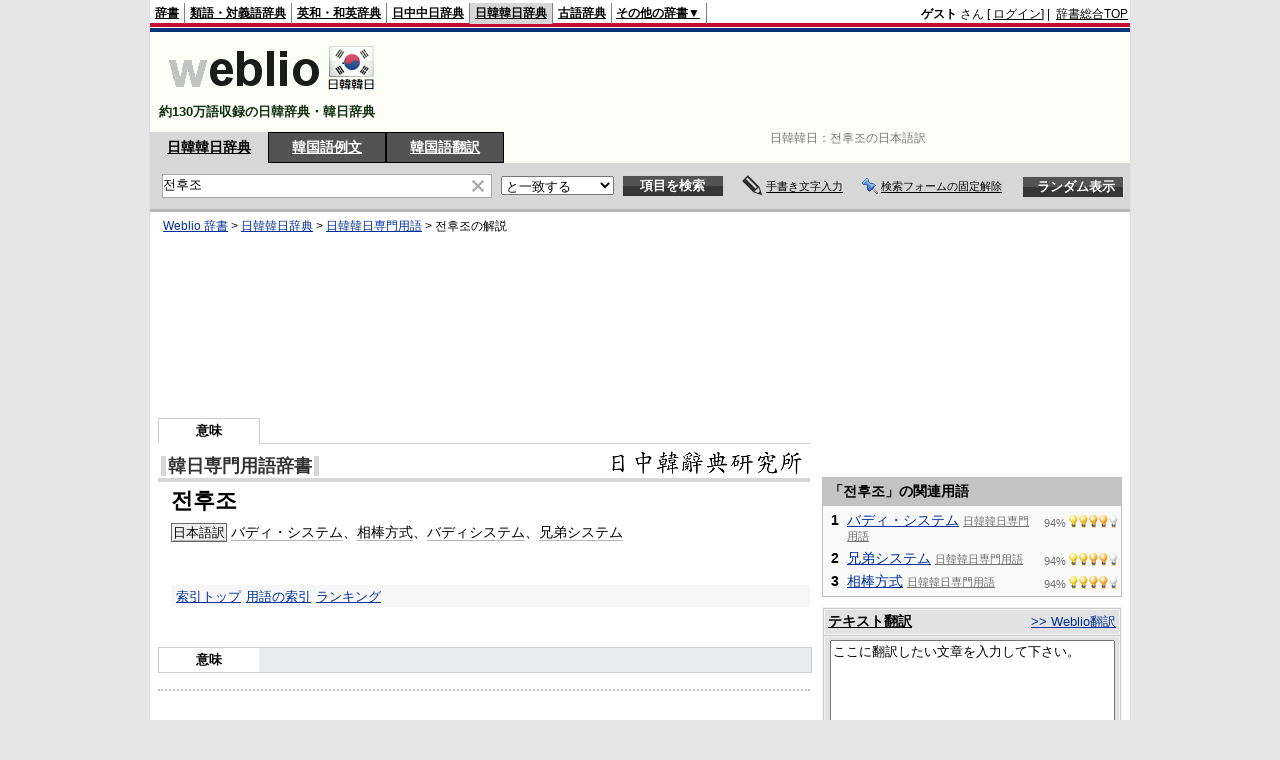

--- FILE ---
content_type: text/html; charset=utf-8
request_url: https://www.google.com/recaptcha/api2/aframe
body_size: 266
content:
<!DOCTYPE HTML><html><head><meta http-equiv="content-type" content="text/html; charset=UTF-8"></head><body><script nonce="zd29uSh_6m-1y-hb0S81KQ">/** Anti-fraud and anti-abuse applications only. See google.com/recaptcha */ try{var clients={'sodar':'https://pagead2.googlesyndication.com/pagead/sodar?'};window.addEventListener("message",function(a){try{if(a.source===window.parent){var b=JSON.parse(a.data);var c=clients[b['id']];if(c){var d=document.createElement('img');d.src=c+b['params']+'&rc='+(localStorage.getItem("rc::a")?sessionStorage.getItem("rc::b"):"");window.document.body.appendChild(d);sessionStorage.setItem("rc::e",parseInt(sessionStorage.getItem("rc::e")||0)+1);localStorage.setItem("rc::h",'1768454839627');}}}catch(b){}});window.parent.postMessage("_grecaptcha_ready", "*");}catch(b){}</script></body></html>